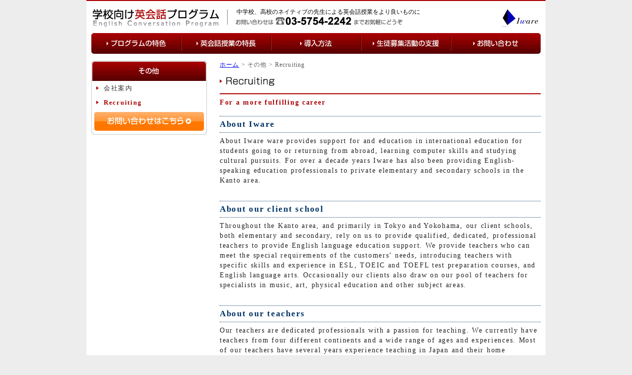

--- FILE ---
content_type: text/html
request_url: http://ecp.iware.ne.jp/others/recruiting.php
body_size: 7486
content:
<!DOCTYPE html>

<html lang="ja">

<head>

<meta charset="utf-8" />

<meta name="description" content="中学、高校のネイティブ教師による英語や英会話授業をより良くするためのECP。Recruiting。" />

<meta name="keywords" content="英語,英会話,授業,レッスン,中学,中学校,高校,外人,外国人,先生,教師,帰国生,帰国子女,英語検定,TOEFL,Recruiting,リクルート,募集" />

<meta name="robots" content="index,follow" />



<title>Recruiting | ネイティブによる学校向け英語授業</title>



<link rel="stylesheet" href="../style.css" media="screen,print" />

<!--<link rel="index" href="index.php" title="ホーム" />

<link rel="content" href="sitemap/index.php" title="サイトマップ" />-->



<script src="../common/js/script.js"></script>

<script src="../common/js/footerFixed.js"></script>

<!--[if IE]>

<script src="http://html5shiv.googlecode.com/svn/trunk/html5.js"></script>

<![endif]-->





</head>



<body id="topPage">

<a id="top"></a>

<div class="naviHidden">

<p>当社では、より多くの方にご利用けるよう、アクセシビリティに配慮したウェブサイトの制作を行っております。</p>

<p>本ウェブサイトでは、JavaScriptおよびスタイルシートを使用しております。</p>

<p>お客様がご利用中のブラウザはスタイルシート未対応のため、本来とは異なった表示になっておりますが、掲載している情報は問題なくご利用頂けます。</p>

<dl>

<dt>以下のリンクより、本文、メニューへジャンプできます。</dt>

<dd><a href="#global">グローバルメニューへジャンプ</a></dd>

<dd><a href="#alphaInner">本文へジャンプ</a></dd>

<dd><a href="#detailMenu">カテゴリーメニューへジャンプ</a></dd>

<dd><a href="#footLeft">共通メニューへジャンプ</a></dd>

</dl>

<!-- / .naviHidden --></div>



<div id="layout">

<h1>中学校、高校のネイティブの先生による英会話授業をより良いものに</h1>

<!-- ━━━━━━━━━━━━━━━▼ header ▼━━━━━━━━━━━━━━━ -->

<header>

<div id="headerInner">

<a href="http://ecp.iware.ne.jp/"><img src="../common/images/header.gif" alt="ネイティブ教師による学校向け英会話プログラム ホームへ" width="930" height="67"></a>

<!-- / #headerInner --></div>

<nav id="global">

<ul id="gNavi">

<li id="global001"><a href="../character/index.php" title="プログラムの特色のページへ">プログラムの特色</a></li>

<li id="global002"><a href="../lesson/index.php" title="英会話授業の特長のページへ">英会話授業の特長</a></li>

<li id="global003"><a href="../howto/index.php" title="導入方法のページへ">導入方法</a></li>

<li id="global004"><a href="../support/index.php" title="生徒募集活動の支援のページへ">生徒募集活動の支援</a></li>

<li id="global005"><a href="../inquiry/index.php" title="お問い合わせのページへ">お問い合わせ</a></li>

<!-- / #gNavi --></ul>

<!-- / nav --></nav>

<!-- / header --></header>



<!-- ━━━━━━━━━━━━━━━▼ contents ▼━━━━━━━━━━━━━━━ -->

<div id="contents">

<div id="alpha">

<div id="alphaInner">

<nav id="panNavi"><a href="http://ecp.iware.ne.jp/">ホーム</a> &gt; その他 &gt; Recruiting

<!-- / #panNavi --></nav>

<section>

<h2 class="titleImg"><img src="../images/others/title_recruiting.gif" alt="Recruiting" width="650" height="40"></h2>

<div id="pageApp">

<strong class="siteColor">For a more fulfilling career</strong>

<!-- / #pageApp --></div>

<section>

<h3 class="entrySubheader">About Iware</h3>

<p>

About Iware ware provides support for and education in international education for students going to or returning from abroad, learning computer skills and studying cultural pursuits. For over a decade years Iware has also been providing English-speaking education professionals to private elementary and secondary schools in the Kanto area.

</p>

<!-- / section --></section>

<section>

<h3 class="entrySubheader">About our client school</h3>

<p>

Throughout the Kanto area, and primarily in Tokyo and Yokohama, our client schools, both elementary and secondary, rely on us to provide qualified, dedicated, professional teachers to provide English language education support. We provide teachers who can meet the special requirements of the customers’ needs, introducing teachers with specific skills and experience in ESL, TOEIC and TOEFL test preparation courses, and English language arts. Occasionally our clients also draw on our pool of teachers for specialists in music, art, physical education and other subject areas.

</p>

<!-- / section --></section>

<section>

<h3 class="entrySubheader">About our teachers</h3>

<p>

Our teachers are dedicated professionals with a passion for teaching. We currently have teachers from four different continents and a wide range of ages and experiences. Most of our teachers have several years experience teaching in Japan and their home countries.

</p>

<!-- / section --></section>

<section>

<h3 class="entrySubheader">Recruiting</h3>

<p>

Iware always welcomes teacher enquiries about our program throughout the school year. Most of our teachers are in full time positions, but our clients also ask for part time candidates. If you are qualified and resident in Japan, send your cover letter, CV/resume with copies of your university degree(s) and relevant qualifications, and a recent photo to <a href="mailto:info@iware.ne.jp.">info@iware.ne.jp.</a>

</p>

<!-- / section --></section>

<!-- / section --></section>

<!-- / #alphaInner --></div>

<!-- / #alpha --></div>

<div id="beta">

<div id="betaInner">

<section class="sideMenu">

<div id="SubImg"><img src="../common/images/side/others.gif" alt="学校向け英会話プログラム その他" /></div>

<div id="SubMenu">

<ul class="SubMenuList" id="detailMenu">

<li><a href="index.php">会社案内</a></li>

<li class="underPage">Recruiting</li>

</ul>

<div id="SubImgBottom"><a href="http://ecp.iware.ne.jp/inquiry/index.php" title="お問い合わせはこちらから"><img src="../common/images/side/smenu_application_a.gif" alt="お申し込みボタン" /></a></div>

</div>

<!-- / section --></section>

<!-- / #betaInner --></div>

<!-- / #beta --></div>

<!-- / #contents --></div>

<footer>

<div id="footer">

<div id="pageTop"><a href="#top" title="ページトップへ戻る"><img src="../common/images/pagetop.gif" alt="ページTOP" width="110" height="25"></a></div>

<div id="footerInner" class="clearfix">

<nav id="footLeft">

<ul id="fNavi">

<li id="footer001"><a href="index.php" title="会社案内へ">会社案内</a></li>

<li id="footer002"><a href="../sitemap.php" title="サイトマップへ">サイトマップ</a></li>

<li id="footer003"><a href="recruiting.php" title="Recruiting">Recruiting</a></li>

<!-- / #footerLink --></ul>

<!-- / #footLeft --></nav>

<div id="footRight">

Copyright(C) I ware All right reserved.

<!-- / #footRight --></div>

<!-- / #footerInner --></div>

<!-- / #footer --></div>

<!-- / footer --></footer>

<!-- / #layout --></div>

<!-- ━━━━━━━━━━━━━━━▼ footer ▼━━━━━━━━━━━━━━━ -->

</body>

</html>

--- FILE ---
content_type: text/css
request_url: http://ecp.iware.ne.jp/style.css
body_size: 352
content:
@charset "utf-8";
/*
Theme Name: 水戸アカデミー
Theme URI: 
Description: 水戸アカデミー
*/
@import url(common/css/base.css);
@import url(common/css/contents.css);
@import url(common/css/footer.css);
@import url(common/css/header.css);
@import url(common/css/htag.css);
@import url(common/css/nav.css);
@import url(common/css/table.css);



--- FILE ---
content_type: text/css
request_url: http://ecp.iware.ne.jp/common/css/base.css
body_size: 2185
content:
@charset "utf-8";

/* *********************************************************
Title: base.css
Created: 2011-09-21
Last Modified: 2011-09-21
********************************************************* */

/*----------------------------------------------------------
#01 GENERAL ELEMENTS
----------------------------------------------------------*/
* {
	margin: 0;
	padding: 0;
}
html, body {
	text-align: center;
}

article,aside,canvas,details,figcaption,figure,
footer,header,hgroup,menu,nav,section,summary {
	display:block;
}

#topPage {
	background-color: #ededed;
	background-image: url(../images/background.gif);
	background-position: center;
	background-repeat: repeat-y;
}

h1,h2,h3,h4,h5,h6 {
	font-family: inherit;
	font-size: 1.0em;
	font-weight: normal;
	line-height: inherit;
	text-decoration: none;
}
img {
	border: 0;
	vertical-align: top;
}
a:link,
a:visited {
	text-decoration: underline;
}
a:hover,
a:active {
	text-decoration: underline;
}

/*----------------------------------------------------------
#02 layout
----------------------------------------------------------*/
#layout {
	background-color: #ffffff;
	margin: 0 auto;
	text-align: left;
	width: 930px;
}

/*------------------------------------------------------------
#03 naviHidden
------------------------------------------------------------*/
.naviHidden {
	position: absolute;
	text-indent: -9999em;
	width: 1px;
	overflow: hidden;
}

/*------------------------------------------------------------
#04 clearfix
------------------------------------------------------------*/
.clearfix:after {
	clear: both;
	content: url("../images/clearfix.gif");
	display: block;
	height: 0;
}
.clearfix { display: inline-block; }
/* Hides from IE-mac \*/
.clearfix { display: block; }
/* End hide from IE-mac */

/*------------------------------------------------------------
#05 clear
------------------------------------------------------------*/
.clear {
	clear: both;
}

/*----------------------------------------------------------
#06 mac（丸数字など）
----------------------------------------------------------*/
.mac {
	font-family: Osaka, "メイリオ", Meiryo,"ＭＳ Ｐゴシック", sans-serif;
}

--- FILE ---
content_type: text/css
request_url: http://ecp.iware.ne.jp/common/css/contents.css
body_size: 2328
content:
@charset "utf-8";

/* *********************************************************
Title: contents.css
Created: 2011-10-29
Last Modified: 2011-10-29
********************************************************* */

/*----------------------------------------------------------
#01 contents
----------------------------------------------------------*/
#contents {
	color: #212121;
	display: block;
	float: left;
	font-size: 0.9em;
	letter-spacing: 0.12em;
	line-height: 1.4em;
	margin: 0;
	padding: 0 10px;
}

/*----------------------------------------------------------
#02 alpha beta
----------------------------------------------------------*/
#beta {
	float: left;
	font-size: 0.9em;
	line-height: 1.35em;
	margin: 8px 0 0 0;
	padding: 0;
	width: 234px;
}
#betaInner {
	margin: 0;
	padding: 0 0 20px 0;
}
#alpha {
	float: right;
	margin: 8px 0 0 0;
	padding: 0;
	width: 676px;
}
#alphaInner {
	margin: 0;
	padding: 0 0 20px 26px;
}
#alphaTop {
	float: right;
	margin: 0;
	padding: 0 25px;
}

/*----------------------------------------------------------
#02 section p ul ol
----------------------------------------------------------*/
section {
	clear: both;
	display: block;
	margin: 0 0 32px 0;
	padding: 0;
}
figure {
	margin: 6px 0;
	padding: 0;
}
p {
	margin: 6px 0;
	padding: 0;
}
.normalList {
	margin: 6px 0 6px 36px;
	padding: 0;
}

/*----------------------------------------------------------
#06 textImitation
----------------------------------------------------------*/
.letterCenter {
	text-align: center;
}
.letterRight {
	text-align: right;
}
.red {
	color: #ff0000;
}
.small {
	font-size: 80%;
}

/*----------------------------------------------------------
#共通
----------------------------------------------------------*/
.siteColor {
	color: #aa0000;
}
#pageApp {
	color: #aa0000;
	margin: 0 0 18px 0;
}
.photoLeft {
	float: left;
	width: 440px;
}
.photoRight {
	float: right;
	margin: 6px 0 0 0;
	text-align: right;
	width: 210px;
}

/*----------------------------------------------------------
#トップページ
----------------------------------------------------------*/
.advantageFlame {
	clear: both;
	width: 860px;
}
.advantageLeft {
	float: left;
	width: 440px;
}
.advantageRight {
	float: left;
	width: 420px;
}
.advantageleftInner {
	padding: 0 20px 0 0;
}

#advantagePhoto {
	margin: 12px 0 6px 0;
}

--- FILE ---
content_type: text/css
request_url: http://ecp.iware.ne.jp/common/css/footer.css
body_size: 1358
content:
@charset "utf-8";

/* *********************************************************
Title: footer.css
Created: 2012-05-02
Last Modified: 2012-05-02
********************************************************* */

/*----------------------------------------------------------
footer
----------------------------------------------------------*/
#pageTop {
	display: block;
	height: 25px;
	margin: 0 auto;
	padding: 0 0 0 800px;
}
#footer {
	background: url("../images/footerback.gif") repeat-x top left;
	clear: both;
	display: block;
}
#footerInner {
	margin: 0 auto;
	padding: 17px 0 60px 0;
	text-align: left;
	width: 910px;
}
#footRight {
	background-image: url("../images/copyright.gif");
	background-repeat: no-repeat;
	float: right;
	height: 18px;
	text-indent: -9999px;
	width: 240px;
}
#footLeft {
	float: left;
	width: 670px;
}

ul#fNavi {
	position: relative;
	list-style: none;
}
ul#fNavi a {
	display: block;
	height: 18px;
	text-decoration: none;
}
ul#fNavi li {
	display: block;
	height: 18px;
	position: absolute;
	text-indent: -9999em;
}
#fNavi li#footer001 {
	background: url("../images/company.gif") no-repeat;
	left: 0px;
	width: 60px;
}
#fNavi li#footer002 {
	background: url("../images/sitemap.gif") no-repeat;
	left: 65px;
	width: 85px;
}
#fNavi li#footer003 {
	background: url("../images/recruting.gif") no-repeat;
	left: 155px;
	width: 82px;
}

--- FILE ---
content_type: text/css
request_url: http://ecp.iware.ne.jp/common/css/header.css
body_size: 978
content:
@charset "utf-8";

/* *********************************************************
Title: header.css
Created: 2011-10-29
Last Modified: 2011-10-29
********************************************************* */

/*----------------------------------------------------------
#01 header
----------------------------------------------------------*/
header {
	margin: 0 0 6px 0;
	padding: 0;
}

/*----------------------------------------------------------
#02 headerInner
----------------------------------------------------------*/
#headerInner {
	display: block;
	height: 67px;
	width: 930px;
}
h1 {
	color: #000000;
	font-size: 12px;
	font-weight: normal;
	margin-left: 304px;
	margin-top: 16px;
	margin-bottom: 0;
	padding: 0;
	position: absolute;
	text-align: left;
	width: 500px;
}

/*----------------------------------------------------------
#03 topPhoto
----------------------------------------------------------*/
#topPhoto {
	clear: both;
	margin: 1px 0 0 0;
	padding: 0 10px;
}

--- FILE ---
content_type: text/css
request_url: http://ecp.iware.ne.jp/common/css/htag.css
body_size: 998
content:
@charset "utf-8";

/* *********************************************************
Title: htag.css
Created: 2011-10-29
Last Modified: 2011-10-29
********************************************************* */

/*----------------------------------------------------------
#01 titleImg
----------------------------------------------------------*/
.titleImg {
	display: block;
	margin: 12px 0 6px 0;
	padding: 0;
}

/*----------------------------------------------------------
#02 entrySubheader
----------------------------------------------------------*/
.entryTitle {
	border-bottom: #003366 1px dotted;
	border-top: #003366 1px dotted;
	margin: 0;
	padding: 6px 0;
}
.entryTitle span {
	color: #003366;
	font-size: 180%;
	font-weight: bold;
	line-height: 1.2;
	vertical-align: middle;
}

.entrySubheader {
	border-bottom: #003366 1px dotted;
	border-top: #003366 1px dotted;
	margin: 0;
	padding: 6px 0;
	color: #003366;
	font-size: 120%;
	font-weight: 900;
	line-height: 1.2;
	vertical-align: middle;
}

--- FILE ---
content_type: text/css
request_url: http://ecp.iware.ne.jp/common/css/nav.css
body_size: 3858
content:
@charset "utf-8";

/* *********************************************************
Title: nav.css
Created: 2011-10-29
Last Modified: 2011-10-29
********************************************************* */

/*------------------------------------------------------------
#01 global
------------------------------------------------------------*/
#global {
	display: block;
	height: 42px;
	margin: 0;
	padding: 0 10px;
}

ul#gNavi {
	padding: 0;
	position: relative;
	list-style: none;
	margin: 0;
}

ul#gNavi a {
	display: block;
	height: 42px;
	text-decoration: none;
}

ul#gNavi li {
	display: block;
	height: 42px;
	margin: 0;
	padding: 0;
	position: absolute;
	text-indent: -9999em;
	width: 182px;
}

#gNavi li#global001 {
	background: url("../images/global_1a.jpg") no-repeat;
	left: 0px;
}
#gNavi li#global002 {
	background: url("../images/global_2a.jpg") no-repeat;
	left: 182px;
}
#gNavi li#global003 {
	background: url("../images/global_3a.jpg") no-repeat;
	left: 364px;
}
#gNavi li#global004 {
	background: url("../images/global_4a.jpg") no-repeat;
	left: 546px;
}
#gNavi li#global005 {
	background: url("../images/global_5a.jpg") no-repeat;
	left: 728px;
}

#gNavi li#global001  a:hover {
	background: url("../images/global_1b.jpg") no-repeat;
}
#gNavi li#global002  a:hover {
	background: url("../images/global_2b.jpg") no-repeat;
}
#gNavi li#global003  a:hover {
	background: url("../images/global_3b.jpg") no-repeat;
}
#gNavi li#global004  a:hover {
	background: url("../images/global_4b.jpg") no-repeat;
}
#gNavi li#global005  a:hover {
	background: url("../images/global_5b.jpg") no-repeat;
}

#gNavi li#global001c {
	background: url("../images/global_1b.jpg") no-repeat;
	left: 0px;
}
#gNavi li#global002c {
	background: url("../images/global_2b.jpg") no-repeat;
	left: 182px;
}
#gNavi li#global003c {
	background: url("../images/global_3b.jpg") no-repeat;
	left: 364px;
}
#gNavi li#global004c {
	background: url("../images/global_4b.jpg") no-repeat;
	left: 546px;
}
#gNavi li#global005c {
	background: url("../images/global_5b.jpg") no-repeat;
	left: 728px;
}

/*------------------------------------------------------------
#02 panNavi
------------------------------------------------------------*/
#panNavi {
	color: #545454;
	display: block;
	font-size: 0.8em;
	letter-spacing: 0.1em;
	line-height: 1.4;
	margin: 0 0 4px 0;
	padding: 0;
}

/*------------------------------------------------------------
#03 sideMenu
------------------------------------------------------------*/
#beta nav {
	display: block;
}
.sideMenu {
	clear: both;
	display: block;
	margin: 0;
	padding: 0;
}
#SubImg {
	height: 41px;
	margin: 0;
	padding: 0;
}
#SubMenu {
	background: url("../images/side/smenu_back.gif") repeat-y;
	display: block;
	float: left;
	margin: 0;
	padding: 0;
	width: 234px;
}
#SubMenu ul {
	list-style: none;
	margin: 0;
	padding: 0;
}
.SubMenuList {
	margin: 0;
	padding: 0;
}
ul.SubMenuList li a {
	background-repeat: no-repeat;
	display: block;
	padding: 10px;
	text-decoration: none;
}
ul.SubMenuList li a:hover {
	text-decoration:underline;
}
#SubImgBottom a {
	background: url("../images/side/smenu_application_b.gif") 0 0 no-repeat;
	display: block;
	height: 51px;
	width: 234px;
}
#SubImgBottom a:hover {
	background-color:#fff;
}
#SubImgBottom a:hover img {
	visibility: hidden;
}
#SubImgLine {
	display: block;
	height: 9px;
	width: 234px;
}

ul#detailMenu li.underPage {
	background: url("../images/side/listarrow.gif") 5px center no-repeat;
	color: #aa0000;
	display: block;
	font-weight: bold;
	padding: 6px 5px 6px 25px;
}
ul#detailMenu li a {
	background: url("../images/side/listarrow.gif") 5px center no-repeat;
	color: #333333;
	display: block;
	padding: 6px 5px 6px 25px;
}
ul#detailMenu li a:hover {
	background: url("../images/side/listarrow.gif") -796px center no-repeat #dedede;
	color: #aa0000;
	text-decoration: none;
}

--- FILE ---
content_type: text/css
request_url: http://ecp.iware.ne.jp/common/css/table.css
body_size: 1575
content:
@charset "utf-8";

/* *********************************************************
Title: table.css
Created: 2011-10-29
Last Modified: 2011-10-29
********************************************************* */


/*----------------------------------------------------------
#01 button (TABLE)
----------------------------------------------------------*/
#button {
	margin: 12px 0 0 0;
	padding: 0;
	text-align: center;
}

/*----------------------------------------------------------
#02 guide (TABLE)
----------------------------------------------------------*/
.guide {
	margin: 6px 0;
}

.guide table {
	border: 1px solid #003366 !important;
	border-collapse: collapse;
	empty-cells: show;
	line-height: 1.2em;
	width: 100%;
}

.guide th {
	background-color: #d4dfff; /*bfdfff ccccff*/
	border-right: 1px solid #003366;
	border-bottom: 1px dotted #003366;
	color: #003366;
	padding: 7px 5px;
	text-align: right;
	vertical-align: middle;
	width: 20%;
}

.guide td {
	background-color: #fff;
	border: 1px dotted #003366;
	padding: 7px 5px;
	vertical-align: top;
	width: 80%;
}

.normal {
	margin: 6px 0;
}

.normal table {
	border: 1px solid #cccccc !important;
	border-collapse: collapse;
	empty-cells: show;
	line-height: 1.2em;
	width: 100%;
}


.normal th {
	background-color: #ededed;
	border: 1px solid #cccccc;
	line-height: 1.5;
	padding: 7px 5px;
	text-align: left;
	vertical-align: top;
	width: 26%;
}

.normal td {
	border-top: 1px solid #cccccc;
	border-right: 1px solid #cccccc;
	border-bottom: 1px solid #cccccc;
	padding: 7px 5px;
	vertical-align: top;
	width: 74%;
}

--- FILE ---
content_type: application/x-javascript
request_url: http://ecp.iware.ne.jp/common/js/script.js
body_size: 229
content:
window.onload = function() {
var node_a = document.getElementsByTagName('a');
for (var i in node_a) {
if (node_a[i].className == 'newwin') {
node_a[i].onclick = function() {
window.open(this.href, '', '');
return false;
};
}
}
};